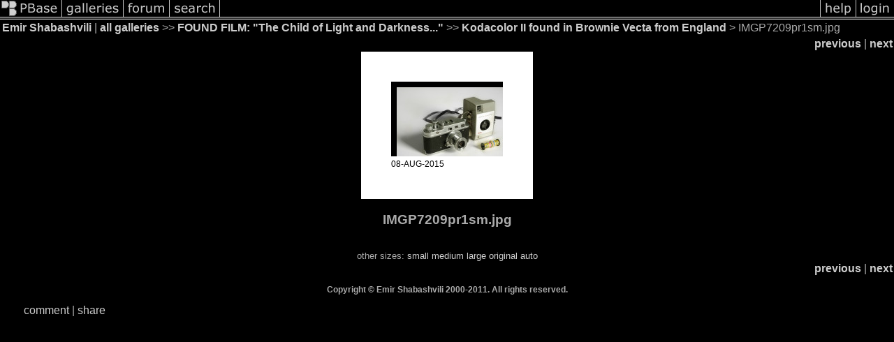

--- FILE ---
content_type: text/html; charset=ISO-8859-1
request_url: https://www.pbase.com/amirko/image/160964287/
body_size: 2412
content:
<html lang="en-US"><head>
<title>IMGP7209pr1sm.jpg photo - Emir Shabashvili photos at pbase.com</title>
<link rel="stylesheet" type="text/css" href="https://ap1.pbase.com/styles/gallery2.v4.css">
<link rel="stylesheet" type="text/css" href="https://css.pbase.com/styles/79238.css">
<meta property="og:site_name" content="PBase"/>
<meta property="og:title" content="IMGP7209pr1sm.jpg by Emir Shabashvili"/>
<meta property="og:type" content="photo"/>
<meta property="og:image" content="https://a4.pbase.com/g9/29/663529/3/160964287.onwoo1yB.jpg"/>
<meta property="og:url" content="https://pbase.com/amirko/image/160964287"/>
<meta property="fb:admins" content="1056217662"/>
<meta property="fb:page_id" content="204057099643592"/>
<meta name="pinterest" content="nopin" />
<script language="JavaScript" type="text/javascript" src="https://ap1.pbase.com/js/jquery-1.9.1.min.js"></script>
<script language="JavaScript" type="text/javascript" src="https://ap1.pbase.com/js/jquery.mobile.custom.min.js"></script>
<script language="JavaScript" type="text/javascript" src="https://ap1.pbase.com/js/ajaxRequestObject.js"></script>
<script language="JavaScript" type="text/javascript" src="https://ap1.pbase.com/js/ajaxVote.v2.js"></script>
<script language="JavaScript" type="text/javascript" src="https://ap1.pbase.com/js/comments.v9.js"></script>
</head><body>
<TABLE border=0 cellspacing=0 cellpadding=0 width="100%"><tr>
<td><A HREF="https://pbase.com" target="_top" title="pbase photos"><IMG src="https://ap1.pbase.com/site/m/3/m_pbase.gif" border=0 alt="photo sharing and upload"></A></td>
<td><A HREF="https://pbase.com/galleries" target="_top" title="recent picture uploads"><IMG src="https://ap1.pbase.com/site/m/3/m_g.gif" border=0 alt="picture albums"></A></td>
<td><A HREF="https://forum.pbase.com" target="_top" title="photography discussion forums"><IMG src="https://ap1.pbase.com/site/m/3/m_f.gif" border=0 alt="photo forums"></A></td>
<td><A HREF="https://pbase.com/search" target="_top" title="pbase photo search"><IMG src="https://ap1.pbase.com/site/m/3/m_s.gif" border=0 alt="search pictures"></A></td>
<td width="100%"><A HREF="https://pbase.com/galleries?view=popular" target="_top" title="popular photos"><IMG src="https://ap1.pbase.com/site/m/3/m_sp.gif" border=0 height="28" width="100%" alt="popular photos"></a></td>

<td><A HREF="https://pbase.com/help" target="_top" title="give me some help"><IMG src="https://ap1.pbase.com/site/m/3/m_h.gif" border=0 alt="photography help"></A></td>
<td><A HREF="https://pbase.com/login" target="_top" title="login to pbase"><IMG src="https://ap1.pbase.com/site/m/3/m_l.gif" border=0 alt="login"></A></td>
</tr></table>
<!-- END menu bar -->

<div id="imagepage" class="imagepage">
<div id="localmenu" class="localmenu">
  <table border=0>
    <tr>
      <td align=left >
      <a href="/amirko/profile" title="goto amirko's profile page">Emir Shabashvili</a> | 
<span class="treepath">
      <a href="/amirko" title="view all of amirko's galleries">all galleries</a> >> 
<a href="/amirko/walking_the_dead">FOUND FILM: "The Child of Light and Darkness..."</a> >>
 
      <a href="/amirko/127_kcii_brownie_vecta_from_england" title="view thumbnails">Kodacolor II found in Brownie Vecta from England</a> > 
      IMGP7209pr1sm.jpg
</span>
      </td>
    </tr>
  </table>
</div>

<div id="slideshow" class="slideshow">
<table border=0 cellspacing=1 width="100%" >
<tr> <TD width="100%" nowrap>
<a href="/amirko/image/160964282" class="prev_link" title="&larr; on keyboard">previous</a>
 | <a href="/amirko/image/160964244" class="next_link" title="&rarr; on keyboard">next</a>
    </td>
  </tr>
</table>
</div>


<!-- BEGIN image table -->
<div id="image" class="image">
<table width=0 border=0 align="center" class="imagetable">
<TR><TD colspan=2>
<div id="imgdiv" class="" style="position:relative; width:160px; padding-bottom:107px; height:0; overflow:hidden; background:inherit;">
  <a href="/amirko/127_kcii_brownie_vecta_from_england" >
    <IMG  class="display auto-size" src="https://a4.pbase.com/t9/29/663529/4/160964287.onwoo1yB.jpg" imgsize="small" imgx="160" imgy="107" border=0 ALT="IMGP7209pr1sm.jpg">
  </a>
</div>
</TD></TR>
<TR><TD align="left" valign=top>
<span class=date>08-AUG-2015</span>
</TD>
<TD align="right"><span class=artist></span> </TD>
</TR></table>
</div>
<!-- END image table -->

<div id="imageinfo" class="imageinfo">
  <h3 class="title"><span class="title">IMGP7209pr1sm.jpg</span>
</h3>
  <div id="othersizes" class="othersizes">
  <br>
  <span class="othersizes">other sizes: 
    <a href="/amirko/image/160964287/small" title="160 x 107 pixels " rel="nofollow" imgurl="https://a4.pbase.com/t9/29/663529/4/160964287.onwoo1yB.jpg" imgx="160" imgy="107" imgsize="small">small</a> 
    <a href="/amirko/image/160964287/medium" title="400 x 268 pixels " rel="nofollow" imgurl="https://a4.pbase.com/g9/29/663529/3/160964287.onwoo1yB.jpg" imgx="400" imgy="268" imgsize="medium">medium</a> 
    <a href="/amirko/image/160964287/large" title="800 x 536 pixels " rel="nofollow" imgurl="https://a4.pbase.com/g9/29/663529/2/160964287.onwoo1yB.jpg" imgx="800" imgy="536" imgsize="large">large</a> 
    <a href="/amirko/image/160964287/original" title="1280 x 857 pixels " rel="nofollow" imgurl="https://a4.pbase.com/o9/29/663529/1/160964287.s1j0B0kP.IMGP7209pr1sm.jpg" imgx="1280" imgy="857" imgsize="original">original</a> 
    <a href="#" title="Fit image to my window" rel="nofollow" id="auto_size" auto_size="Y" imgsize="auto">auto</a> 
  </span>
  <BR>
  </div>

<div id="slideshow" class="slideshow">
<table border=0 cellspacing=1 width="100%" >
<tr> <TD width="100%" nowrap>
<a href="/amirko/image/160964282" class="prev_link" title="&larr; on keyboard">previous</a>
 | <a href="/amirko/image/160964244" class="next_link" title="&rarr; on keyboard">next</a>
    </td>
  </tr>
</table>
</div>


  <div id="copyright" class="copyright">
    <p class=copyright>Copyright &copy; Emir Shabashvili 2000-2011.  All rights reserved.</p>
  </div>

</div>

<table border=0 cellspacing=0 cellpadding=2 width="95%" align=center >
<tr>
<td nowrap>

<a  href="/amirko/image/160964287&gcmd=add_comment" rel="nofollow" id="leave_comment">comment</a>
 | <span id="socialSharing">
  
  <a id="share" href="#" url="https://pbase.com/amirko/image/160964287" rel="nofollow">share</a>
  <span id="socialSharingButtons" switch="off" style="display: none;"></span>
</span>
</td></tr></table>
<A name="comment_list" id="comment_list"></A>
<DIV class="comment_section">
<div id="commententry" style="display:none;">
  <FORM name="add_comment" action="/amirko/image/160964287" method="POST" enctype="application/x-www-form-urlencoded">
  <table border=0 cellpadding=0 cellspacing=0>
    <tr><td colspan=2>Type your message and click Add Comment</td></tr>
    <tr>
    <td colspan=2 class="message_body">
      <textarea  name="message" rows="6" cols="90"></textarea>
    </td>
    </tr>
    <tr><td colspan=2><span class="small">
It is best to <a href="/login">login</a> or <a href="/register">register</a> first but you may post as a guest.<br>
Enter an optional name and contact email address.
    <span style="display:none;">Name <input type="text" name="comtitle" size=12 maxlength=24></span>
    </td></tr>
    <tr><td colspan=2>
Name <input type="text" name="guest_name" size=24 maxlength=32>
 Email <input type="text" name="guest_email" size=32 maxlength=64>
    </td></tr>
    <tr><td>
      <input type="submit" name="submit" value="Add Comment">
      <a href="/help/comments">help</a>
    </td>
    <td nowrap align="right">
      <input type="checkbox" name="private_flag" value="Y"> <span class="small">private comment</span>
    </td>
    </tr>
  </table>

  <input type="hidden" name="code" value="1">
  <input type="hidden" name="id" value="160964287">
  <input type="hidden" name="key" value="aa7IrQ6mQ6vIYBCzC7VFMVE">
  </FORM>
</div>
<div id="commentlist">
</div>
</DIV>
</div>
<script src="https://www.google-analytics.com/urchin.js" type="text/javascript">
</script>
<script type="text/javascript">
        _uacct = "UA-2900943-1";
        urchinTracker();
</script>
<script src="https://ap1.pbase.com/js/jquery_form.js" type="text/javascript"></script>
<script src="https://ap1.pbase.com/js/social.js"></script>

</body>
</html>

--- FILE ---
content_type: text/css
request_url: https://css.pbase.com/styles/79238.css
body_size: 579
content:
BODY,LI,UL,
BLOCKQUOTE,P,I,H1,H2,H3,H4,H5 {
  font-family: verdana,helvetica,sans-serif;
  font-size: 10pt;
  color : #AAAAAA;
  background : #000000;
}

A:link { color : #CCCCCC}
A:active { color : #CCCCCC}
A:visited { color : #CCCCCC}
A:hover { color : #999999}

TD {
  background : none;
}

#linkedsubgalleries {
  font-size: 10pt;
}
#linkedsubgalleries A:hover {
  font-style: normal;
}

TABLE.comment {
  background : #222222;
}

TD.thumbnail {
  vertical-align : middle;
  background : #FFFFFF;
  min-width : 160px;
  height : 160px;
  font-family: georgia,verdana,helvetica,sans-serif;
  font-size: 8pt;
  font-style: italic;
}

IMG.thumbnail {
  border-style : solid;
  cell-spacing : 30;
  border-width : 3pt;
  border-color : #000000;
}

DIV.thumbnails.b {
  background : #FFFFFF;
}

TD.display {
  vertical-align : middle;
  background : #000000;
}

TABLE.imagetable {
  background : #FFFFFF;
  border-style : solid;
  border-width : 30pt;
  border-color : #FFFFFF;
}

IMG.display {
  border-style : solid;
  border-width : 6pt;
  border-color : #000000;
}

SPAN.date { color : #000000; }

SPAN.artist { color : #000000; }

h2 {
font-size: 14pt;
font-weight: normal;
text-align: center;
letter-spacing: 5px;
padding-top: 15px;
padding-bottom: 15px;
margin-left: -10px;
margin-right: -10px;
background : #000000;
color : #999999
}

h2:first-letter {
  color: #777777;
}

DIV.galleryheader {
  width : 90%;
  margin-right : 10;
  margin-left : 50;
  border-style : solid;
  border-width : 2pt;
  border-color : #222222;
  text-align : center;
  font-size : 8pt;
}

BODY { margin-top: 0px; top: 0px; }
BODY TABLE A IMG { display: inline; }
HR { position: relative; }


BODY { margin-top: 0px; top: 0px; }
BODY TABLE A IMG { display: inline; }
HR { position: relative; }
